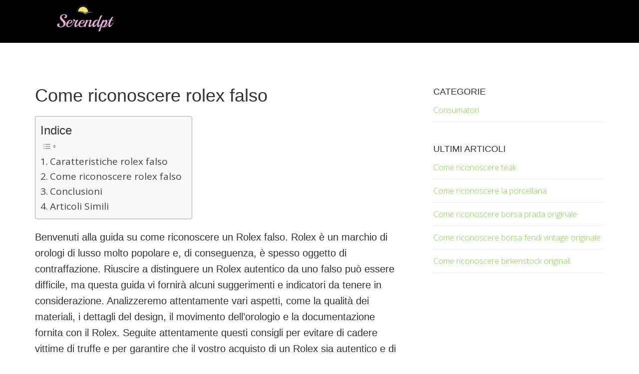

--- FILE ---
content_type: text/html; charset=UTF-8
request_url: https://serendpt.it/come-riconoscere-rolex-falso
body_size: 13820
content:
<!DOCTYPE html>
<html lang="it-IT">
<head >
<meta charset="UTF-8" />
<meta name="viewport" content="width=device-width, initial-scale=1" />
    <style>
        #wpadminbar #wp-admin-bar-p404_free_top_button .ab-icon:before {
            content: "\f103";
            color: red;
            top: 2px;
        }
    </style>
<meta name='robots' content='index, follow, max-image-preview:large, max-snippet:-1, max-video-preview:-1' />
	<style>img:is([sizes="auto" i], [sizes^="auto," i]) { contain-intrinsic-size: 3000px 1500px }</style>
	
	<!-- This site is optimized with the Yoast SEO plugin v20.8 - https://yoast.com/wordpress/plugins/seo/ -->
	<title>Come riconoscere rolex falso</title>
	<link rel="canonical" href="https://serendpt.it/come-riconoscere-rolex-falso" />
	<meta property="og:locale" content="it_IT" />
	<meta property="og:type" content="article" />
	<meta property="og:title" content="Come riconoscere rolex falso" />
	<meta property="og:description" content="Benvenuti alla guida su come riconoscere un Rolex falso. Rolex è un marchio di orologi di lusso molto popolare e, di conseguenza, è spesso oggetto di contraffazione. Riuscire a distinguere un Rolex autentico da uno falso può essere difficile, ma questa guida vi fornirà alcuni suggerimenti e indicatori da tenere in considerazione. Analizzeremo attentamente vari [&hellip;]" />
	<meta property="og:url" content="https://serendpt.it/come-riconoscere-rolex-falso" />
	<meta property="og:site_name" content="Serendpt" />
	<meta property="article:published_time" content="2023-07-09T10:54:32+00:00" />
	<meta name="author" content="Serena Lazzarini" />
	<meta name="twitter:card" content="summary_large_image" />
	<meta name="twitter:label1" content="Scritto da" />
	<meta name="twitter:data1" content="Serena Lazzarini" />
	<meta name="twitter:label2" content="Tempo di lettura stimato" />
	<meta name="twitter:data2" content="5 minuti" />
	<script type="application/ld+json" class="yoast-schema-graph">{"@context":"https://schema.org","@graph":[{"@type":"Article","@id":"https://serendpt.it/come-riconoscere-rolex-falso#article","isPartOf":{"@id":"https://serendpt.it/come-riconoscere-rolex-falso"},"author":{"name":"Serena Lazzarini","@id":"https://serendpt.it/#/schema/person/ef5d2e16a76c54e0f560c804260dae06"},"headline":"Come riconoscere rolex falso","datePublished":"2023-07-09T10:54:32+00:00","dateModified":"2023-07-09T10:54:32+00:00","mainEntityOfPage":{"@id":"https://serendpt.it/come-riconoscere-rolex-falso"},"wordCount":980,"commentCount":0,"publisher":{"@id":"https://serendpt.it/#organization"},"articleSection":["Consumatori"],"inLanguage":"it-IT","potentialAction":[{"@type":"CommentAction","name":"Comment","target":["https://serendpt.it/come-riconoscere-rolex-falso#respond"]}]},{"@type":"WebPage","@id":"https://serendpt.it/come-riconoscere-rolex-falso","url":"https://serendpt.it/come-riconoscere-rolex-falso","name":"Come riconoscere rolex falso","isPartOf":{"@id":"https://serendpt.it/#website"},"datePublished":"2023-07-09T10:54:32+00:00","dateModified":"2023-07-09T10:54:32+00:00","breadcrumb":{"@id":"https://serendpt.it/come-riconoscere-rolex-falso#breadcrumb"},"inLanguage":"it-IT","potentialAction":[{"@type":"ReadAction","target":["https://serendpt.it/come-riconoscere-rolex-falso"]}]},{"@type":"BreadcrumbList","@id":"https://serendpt.it/come-riconoscere-rolex-falso#breadcrumb","itemListElement":[{"@type":"ListItem","position":1,"name":"Home","item":"https://serendpt.it/"},{"@type":"ListItem","position":2,"name":"Come riconoscere rolex falso"}]},{"@type":"WebSite","@id":"https://serendpt.it/#website","url":"https://serendpt.it/","name":"Serendpt","description":"Scopri Cose Nuove con Noi","publisher":{"@id":"https://serendpt.it/#organization"},"potentialAction":[{"@type":"SearchAction","target":{"@type":"EntryPoint","urlTemplate":"https://serendpt.it/?s={search_term_string}"},"query-input":"required name=search_term_string"}],"inLanguage":"it-IT"},{"@type":"Organization","@id":"https://serendpt.it/#organization","name":"Serendpt","url":"https://serendpt.it/","logo":{"@type":"ImageObject","inLanguage":"it-IT","@id":"https://serendpt.it/#/schema/logo/image/","url":"https://serendpt.it/wp-content/uploads/2021/03/cropped-65ac015bcf0b4f28a9d8527765c9d4d2.png","contentUrl":"https://serendpt.it/wp-content/uploads/2021/03/cropped-65ac015bcf0b4f28a9d8527765c9d4d2.png","width":200,"height":67,"caption":"Serendpt"},"image":{"@id":"https://serendpt.it/#/schema/logo/image/"}},{"@type":"Person","@id":"https://serendpt.it/#/schema/person/ef5d2e16a76c54e0f560c804260dae06","name":"Serena Lazzarini","image":{"@type":"ImageObject","inLanguage":"it-IT","@id":"https://serendpt.it/#/schema/person/image/","url":"https://serendpt.it/wp-content/uploads/2023/05/serena-lazzarini-150x150.jpg","contentUrl":"https://serendpt.it/wp-content/uploads/2023/05/serena-lazzarini-150x150.jpg","caption":"Serena Lazzarini"},"description":"Serena Lazzarini è una rispettata esperta di consumo. Sul suo sito, Serena si dedica alla creazione di guide chiare, precise e ben documentate per aiutare i consumatori a prendere decisioni informate e sicure."}]}</script>
	<!-- / Yoast SEO plugin. -->


<link rel='dns-prefetch' href='//secure.gravatar.com' />
<link rel='dns-prefetch' href='//stats.wp.com' />
<link rel='dns-prefetch' href='//fonts.googleapis.com' />
<link rel='dns-prefetch' href='//maxcdn.bootstrapcdn.com' />
<link rel='dns-prefetch' href='//v0.wordpress.com' />
<link rel="alternate" type="application/rss+xml" title="Serendpt &raquo; Feed" href="https://serendpt.it/feed" />
<link rel="alternate" type="application/rss+xml" title="Serendpt &raquo; Feed dei commenti" href="https://serendpt.it/comments/feed" />
<link rel="alternate" type="application/rss+xml" title="Serendpt &raquo; Come riconoscere rolex falso Feed dei commenti" href="https://serendpt.it/come-riconoscere-rolex-falso/feed" />
<script type="text/javascript">
/* <![CDATA[ */
window._wpemojiSettings = {"baseUrl":"https:\/\/s.w.org\/images\/core\/emoji\/15.0.3\/72x72\/","ext":".png","svgUrl":"https:\/\/s.w.org\/images\/core\/emoji\/15.0.3\/svg\/","svgExt":".svg","source":{"concatemoji":"https:\/\/serendpt.it\/wp-includes\/js\/wp-emoji-release.min.js?ver=6.7.4"}};
/*! This file is auto-generated */
!function(i,n){var o,s,e;function c(e){try{var t={supportTests:e,timestamp:(new Date).valueOf()};sessionStorage.setItem(o,JSON.stringify(t))}catch(e){}}function p(e,t,n){e.clearRect(0,0,e.canvas.width,e.canvas.height),e.fillText(t,0,0);var t=new Uint32Array(e.getImageData(0,0,e.canvas.width,e.canvas.height).data),r=(e.clearRect(0,0,e.canvas.width,e.canvas.height),e.fillText(n,0,0),new Uint32Array(e.getImageData(0,0,e.canvas.width,e.canvas.height).data));return t.every(function(e,t){return e===r[t]})}function u(e,t,n){switch(t){case"flag":return n(e,"\ud83c\udff3\ufe0f\u200d\u26a7\ufe0f","\ud83c\udff3\ufe0f\u200b\u26a7\ufe0f")?!1:!n(e,"\ud83c\uddfa\ud83c\uddf3","\ud83c\uddfa\u200b\ud83c\uddf3")&&!n(e,"\ud83c\udff4\udb40\udc67\udb40\udc62\udb40\udc65\udb40\udc6e\udb40\udc67\udb40\udc7f","\ud83c\udff4\u200b\udb40\udc67\u200b\udb40\udc62\u200b\udb40\udc65\u200b\udb40\udc6e\u200b\udb40\udc67\u200b\udb40\udc7f");case"emoji":return!n(e,"\ud83d\udc26\u200d\u2b1b","\ud83d\udc26\u200b\u2b1b")}return!1}function f(e,t,n){var r="undefined"!=typeof WorkerGlobalScope&&self instanceof WorkerGlobalScope?new OffscreenCanvas(300,150):i.createElement("canvas"),a=r.getContext("2d",{willReadFrequently:!0}),o=(a.textBaseline="top",a.font="600 32px Arial",{});return e.forEach(function(e){o[e]=t(a,e,n)}),o}function t(e){var t=i.createElement("script");t.src=e,t.defer=!0,i.head.appendChild(t)}"undefined"!=typeof Promise&&(o="wpEmojiSettingsSupports",s=["flag","emoji"],n.supports={everything:!0,everythingExceptFlag:!0},e=new Promise(function(e){i.addEventListener("DOMContentLoaded",e,{once:!0})}),new Promise(function(t){var n=function(){try{var e=JSON.parse(sessionStorage.getItem(o));if("object"==typeof e&&"number"==typeof e.timestamp&&(new Date).valueOf()<e.timestamp+604800&&"object"==typeof e.supportTests)return e.supportTests}catch(e){}return null}();if(!n){if("undefined"!=typeof Worker&&"undefined"!=typeof OffscreenCanvas&&"undefined"!=typeof URL&&URL.createObjectURL&&"undefined"!=typeof Blob)try{var e="postMessage("+f.toString()+"("+[JSON.stringify(s),u.toString(),p.toString()].join(",")+"));",r=new Blob([e],{type:"text/javascript"}),a=new Worker(URL.createObjectURL(r),{name:"wpTestEmojiSupports"});return void(a.onmessage=function(e){c(n=e.data),a.terminate(),t(n)})}catch(e){}c(n=f(s,u,p))}t(n)}).then(function(e){for(var t in e)n.supports[t]=e[t],n.supports.everything=n.supports.everything&&n.supports[t],"flag"!==t&&(n.supports.everythingExceptFlag=n.supports.everythingExceptFlag&&n.supports[t]);n.supports.everythingExceptFlag=n.supports.everythingExceptFlag&&!n.supports.flag,n.DOMReady=!1,n.readyCallback=function(){n.DOMReady=!0}}).then(function(){return e}).then(function(){var e;n.supports.everything||(n.readyCallback(),(e=n.source||{}).concatemoji?t(e.concatemoji):e.wpemoji&&e.twemoji&&(t(e.twemoji),t(e.wpemoji)))}))}((window,document),window._wpemojiSettings);
/* ]]> */
</script>
<link rel='stylesheet' id='aspire-pro-css' href='https://serendpt.it/wp-content/themes/aspire-pro/style.css?ver=1.3' type='text/css' media='all' />
<style id='aspire-pro-inline-css' type='text/css'>


		a,
		.genesis-nav-menu a:focus,
		.genesis-nav-menu a:hover,
		.genesis-nav-menu .current-menu-item > a,
		.menu-toggle:focus,
		.menu-toggle:hover,
		.sub-menu-toggle:focus,
		.sub-menu-toggle:hover,
		.entry-title a:hover,
		.image-section a:hover,
		.image-section .featured-content .entry-title a:hover,
		.site-footer a:hover {
			color: #81d742;
		}

		

		button,
		input[type="button"],
		input[type="reset"],
		input[type="submit"],
		.archive-pagination li a:hover,
		.archive-pagination .active a,
		.button,
		.widget .button,
		.front-page-2 .image-section,
		.popular,
		.genesis-nav-menu .sub-menu a:hover,
		.genesis-nav-menu .sub-menu li.current-menu-item > a,
		.footer-widgets .enews-widget input[type="submit"],
		.content .portfolio .more-link:hover {
			background-color: #33e899;
		}

		button,
		input[type="button"],
		input[type="reset"],
		input[type="submit"],
		.button,
		.front-page input:focus,
		.front-page textarea:focus,
		.widget .button {
			border-color: #33e899;
		}

		
</style>
<style id='wp-emoji-styles-inline-css' type='text/css'>

	img.wp-smiley, img.emoji {
		display: inline !important;
		border: none !important;
		box-shadow: none !important;
		height: 1em !important;
		width: 1em !important;
		margin: 0 0.07em !important;
		vertical-align: -0.1em !important;
		background: none !important;
		padding: 0 !important;
	}
</style>
<link rel='stylesheet' id='wp-block-library-css' href='https://serendpt.it/wp-includes/css/dist/block-library/style.min.css?ver=6.7.4' type='text/css' media='all' />
<style id='wp-block-library-inline-css' type='text/css'>
.has-text-align-justify{text-align:justify;}
</style>
<link rel='stylesheet' id='jetpack-videopress-video-block-view-css' href='https://serendpt.it/wp-content/plugins/jetpack/jetpack_vendor/automattic/jetpack-videopress/build/block-editor/blocks/video/view.css?minify=false&#038;ver=317afd605f368082816f' type='text/css' media='all' />
<link rel='stylesheet' id='mediaelement-css' href='https://serendpt.it/wp-includes/js/mediaelement/mediaelementplayer-legacy.min.css?ver=4.2.17' type='text/css' media='all' />
<link rel='stylesheet' id='wp-mediaelement-css' href='https://serendpt.it/wp-includes/js/mediaelement/wp-mediaelement.min.css?ver=6.7.4' type='text/css' media='all' />
<style id='classic-theme-styles-inline-css' type='text/css'>
/*! This file is auto-generated */
.wp-block-button__link{color:#fff;background-color:#32373c;border-radius:9999px;box-shadow:none;text-decoration:none;padding:calc(.667em + 2px) calc(1.333em + 2px);font-size:1.125em}.wp-block-file__button{background:#32373c;color:#fff;text-decoration:none}
</style>
<style id='global-styles-inline-css' type='text/css'>
:root{--wp--preset--aspect-ratio--square: 1;--wp--preset--aspect-ratio--4-3: 4/3;--wp--preset--aspect-ratio--3-4: 3/4;--wp--preset--aspect-ratio--3-2: 3/2;--wp--preset--aspect-ratio--2-3: 2/3;--wp--preset--aspect-ratio--16-9: 16/9;--wp--preset--aspect-ratio--9-16: 9/16;--wp--preset--color--black: #000000;--wp--preset--color--cyan-bluish-gray: #abb8c3;--wp--preset--color--white: #ffffff;--wp--preset--color--pale-pink: #f78da7;--wp--preset--color--vivid-red: #cf2e2e;--wp--preset--color--luminous-vivid-orange: #ff6900;--wp--preset--color--luminous-vivid-amber: #fcb900;--wp--preset--color--light-green-cyan: #7bdcb5;--wp--preset--color--vivid-green-cyan: #00d084;--wp--preset--color--pale-cyan-blue: #8ed1fc;--wp--preset--color--vivid-cyan-blue: #0693e3;--wp--preset--color--vivid-purple: #9b51e0;--wp--preset--color--light-gray: #f5f5f5;--wp--preset--color--medium-gray: #999;--wp--preset--color--dark-gray: #333;--wp--preset--gradient--vivid-cyan-blue-to-vivid-purple: linear-gradient(135deg,rgba(6,147,227,1) 0%,rgb(155,81,224) 100%);--wp--preset--gradient--light-green-cyan-to-vivid-green-cyan: linear-gradient(135deg,rgb(122,220,180) 0%,rgb(0,208,130) 100%);--wp--preset--gradient--luminous-vivid-amber-to-luminous-vivid-orange: linear-gradient(135deg,rgba(252,185,0,1) 0%,rgba(255,105,0,1) 100%);--wp--preset--gradient--luminous-vivid-orange-to-vivid-red: linear-gradient(135deg,rgba(255,105,0,1) 0%,rgb(207,46,46) 100%);--wp--preset--gradient--very-light-gray-to-cyan-bluish-gray: linear-gradient(135deg,rgb(238,238,238) 0%,rgb(169,184,195) 100%);--wp--preset--gradient--cool-to-warm-spectrum: linear-gradient(135deg,rgb(74,234,220) 0%,rgb(151,120,209) 20%,rgb(207,42,186) 40%,rgb(238,44,130) 60%,rgb(251,105,98) 80%,rgb(254,248,76) 100%);--wp--preset--gradient--blush-light-purple: linear-gradient(135deg,rgb(255,206,236) 0%,rgb(152,150,240) 100%);--wp--preset--gradient--blush-bordeaux: linear-gradient(135deg,rgb(254,205,165) 0%,rgb(254,45,45) 50%,rgb(107,0,62) 100%);--wp--preset--gradient--luminous-dusk: linear-gradient(135deg,rgb(255,203,112) 0%,rgb(199,81,192) 50%,rgb(65,88,208) 100%);--wp--preset--gradient--pale-ocean: linear-gradient(135deg,rgb(255,245,203) 0%,rgb(182,227,212) 50%,rgb(51,167,181) 100%);--wp--preset--gradient--electric-grass: linear-gradient(135deg,rgb(202,248,128) 0%,rgb(113,206,126) 100%);--wp--preset--gradient--midnight: linear-gradient(135deg,rgb(2,3,129) 0%,rgb(40,116,252) 100%);--wp--preset--font-size--small: 12px;--wp--preset--font-size--medium: 20px;--wp--preset--font-size--large: 20px;--wp--preset--font-size--x-large: 42px;--wp--preset--font-size--normal: 16px;--wp--preset--font-size--larger: 24px;--wp--preset--spacing--20: 0.44rem;--wp--preset--spacing--30: 0.67rem;--wp--preset--spacing--40: 1rem;--wp--preset--spacing--50: 1.5rem;--wp--preset--spacing--60: 2.25rem;--wp--preset--spacing--70: 3.38rem;--wp--preset--spacing--80: 5.06rem;--wp--preset--shadow--natural: 6px 6px 9px rgba(0, 0, 0, 0.2);--wp--preset--shadow--deep: 12px 12px 50px rgba(0, 0, 0, 0.4);--wp--preset--shadow--sharp: 6px 6px 0px rgba(0, 0, 0, 0.2);--wp--preset--shadow--outlined: 6px 6px 0px -3px rgba(255, 255, 255, 1), 6px 6px rgba(0, 0, 0, 1);--wp--preset--shadow--crisp: 6px 6px 0px rgba(0, 0, 0, 1);}:where(.is-layout-flex){gap: 0.5em;}:where(.is-layout-grid){gap: 0.5em;}body .is-layout-flex{display: flex;}.is-layout-flex{flex-wrap: wrap;align-items: center;}.is-layout-flex > :is(*, div){margin: 0;}body .is-layout-grid{display: grid;}.is-layout-grid > :is(*, div){margin: 0;}:where(.wp-block-columns.is-layout-flex){gap: 2em;}:where(.wp-block-columns.is-layout-grid){gap: 2em;}:where(.wp-block-post-template.is-layout-flex){gap: 1.25em;}:where(.wp-block-post-template.is-layout-grid){gap: 1.25em;}.has-black-color{color: var(--wp--preset--color--black) !important;}.has-cyan-bluish-gray-color{color: var(--wp--preset--color--cyan-bluish-gray) !important;}.has-white-color{color: var(--wp--preset--color--white) !important;}.has-pale-pink-color{color: var(--wp--preset--color--pale-pink) !important;}.has-vivid-red-color{color: var(--wp--preset--color--vivid-red) !important;}.has-luminous-vivid-orange-color{color: var(--wp--preset--color--luminous-vivid-orange) !important;}.has-luminous-vivid-amber-color{color: var(--wp--preset--color--luminous-vivid-amber) !important;}.has-light-green-cyan-color{color: var(--wp--preset--color--light-green-cyan) !important;}.has-vivid-green-cyan-color{color: var(--wp--preset--color--vivid-green-cyan) !important;}.has-pale-cyan-blue-color{color: var(--wp--preset--color--pale-cyan-blue) !important;}.has-vivid-cyan-blue-color{color: var(--wp--preset--color--vivid-cyan-blue) !important;}.has-vivid-purple-color{color: var(--wp--preset--color--vivid-purple) !important;}.has-black-background-color{background-color: var(--wp--preset--color--black) !important;}.has-cyan-bluish-gray-background-color{background-color: var(--wp--preset--color--cyan-bluish-gray) !important;}.has-white-background-color{background-color: var(--wp--preset--color--white) !important;}.has-pale-pink-background-color{background-color: var(--wp--preset--color--pale-pink) !important;}.has-vivid-red-background-color{background-color: var(--wp--preset--color--vivid-red) !important;}.has-luminous-vivid-orange-background-color{background-color: var(--wp--preset--color--luminous-vivid-orange) !important;}.has-luminous-vivid-amber-background-color{background-color: var(--wp--preset--color--luminous-vivid-amber) !important;}.has-light-green-cyan-background-color{background-color: var(--wp--preset--color--light-green-cyan) !important;}.has-vivid-green-cyan-background-color{background-color: var(--wp--preset--color--vivid-green-cyan) !important;}.has-pale-cyan-blue-background-color{background-color: var(--wp--preset--color--pale-cyan-blue) !important;}.has-vivid-cyan-blue-background-color{background-color: var(--wp--preset--color--vivid-cyan-blue) !important;}.has-vivid-purple-background-color{background-color: var(--wp--preset--color--vivid-purple) !important;}.has-black-border-color{border-color: var(--wp--preset--color--black) !important;}.has-cyan-bluish-gray-border-color{border-color: var(--wp--preset--color--cyan-bluish-gray) !important;}.has-white-border-color{border-color: var(--wp--preset--color--white) !important;}.has-pale-pink-border-color{border-color: var(--wp--preset--color--pale-pink) !important;}.has-vivid-red-border-color{border-color: var(--wp--preset--color--vivid-red) !important;}.has-luminous-vivid-orange-border-color{border-color: var(--wp--preset--color--luminous-vivid-orange) !important;}.has-luminous-vivid-amber-border-color{border-color: var(--wp--preset--color--luminous-vivid-amber) !important;}.has-light-green-cyan-border-color{border-color: var(--wp--preset--color--light-green-cyan) !important;}.has-vivid-green-cyan-border-color{border-color: var(--wp--preset--color--vivid-green-cyan) !important;}.has-pale-cyan-blue-border-color{border-color: var(--wp--preset--color--pale-cyan-blue) !important;}.has-vivid-cyan-blue-border-color{border-color: var(--wp--preset--color--vivid-cyan-blue) !important;}.has-vivid-purple-border-color{border-color: var(--wp--preset--color--vivid-purple) !important;}.has-vivid-cyan-blue-to-vivid-purple-gradient-background{background: var(--wp--preset--gradient--vivid-cyan-blue-to-vivid-purple) !important;}.has-light-green-cyan-to-vivid-green-cyan-gradient-background{background: var(--wp--preset--gradient--light-green-cyan-to-vivid-green-cyan) !important;}.has-luminous-vivid-amber-to-luminous-vivid-orange-gradient-background{background: var(--wp--preset--gradient--luminous-vivid-amber-to-luminous-vivid-orange) !important;}.has-luminous-vivid-orange-to-vivid-red-gradient-background{background: var(--wp--preset--gradient--luminous-vivid-orange-to-vivid-red) !important;}.has-very-light-gray-to-cyan-bluish-gray-gradient-background{background: var(--wp--preset--gradient--very-light-gray-to-cyan-bluish-gray) !important;}.has-cool-to-warm-spectrum-gradient-background{background: var(--wp--preset--gradient--cool-to-warm-spectrum) !important;}.has-blush-light-purple-gradient-background{background: var(--wp--preset--gradient--blush-light-purple) !important;}.has-blush-bordeaux-gradient-background{background: var(--wp--preset--gradient--blush-bordeaux) !important;}.has-luminous-dusk-gradient-background{background: var(--wp--preset--gradient--luminous-dusk) !important;}.has-pale-ocean-gradient-background{background: var(--wp--preset--gradient--pale-ocean) !important;}.has-electric-grass-gradient-background{background: var(--wp--preset--gradient--electric-grass) !important;}.has-midnight-gradient-background{background: var(--wp--preset--gradient--midnight) !important;}.has-small-font-size{font-size: var(--wp--preset--font-size--small) !important;}.has-medium-font-size{font-size: var(--wp--preset--font-size--medium) !important;}.has-large-font-size{font-size: var(--wp--preset--font-size--large) !important;}.has-x-large-font-size{font-size: var(--wp--preset--font-size--x-large) !important;}
:where(.wp-block-post-template.is-layout-flex){gap: 1.25em;}:where(.wp-block-post-template.is-layout-grid){gap: 1.25em;}
:where(.wp-block-columns.is-layout-flex){gap: 2em;}:where(.wp-block-columns.is-layout-grid){gap: 2em;}
:root :where(.wp-block-pullquote){font-size: 1.5em;line-height: 1.6;}
</style>
<link rel='stylesheet' id='contact-form-7-css' href='https://serendpt.it/wp-content/plugins/contact-form-7/includes/css/styles.css?ver=5.7.6' type='text/css' media='all' />
<link rel='stylesheet' id='wp-automatic-css' href='https://serendpt.it/wp-content/plugins/wpautomaticn/css/admin-dashboard.css?ver=1.0.0' type='text/css' media='all' />
<link rel='stylesheet' id='wp-automatic-gallery-css' href='https://serendpt.it/wp-content/plugins/wpautomaticn/css/wp-automatic.css?ver=1.0.0' type='text/css' media='all' />
<link rel='stylesheet' id='ez-toc-css' href='https://serendpt.it/wp-content/plugins/easy-table-of-contents/assets/css/screen.min.css?ver=2.0.71' type='text/css' media='all' />
<style id='ez-toc-inline-css' type='text/css'>
div#ez-toc-container .ez-toc-title {font-size: 120%;}div#ez-toc-container .ez-toc-title {font-weight: 500;}div#ez-toc-container ul li {font-size: 95%;}div#ez-toc-container ul li {font-weight: 500;}div#ez-toc-container nav ul ul li {font-size: 90%;}
.ez-toc-container-direction {direction: ltr;}.ez-toc-counter ul{counter-reset: item ;}.ez-toc-counter nav ul li a::before {content: counters(item, '.', decimal) '. ';display: inline-block;counter-increment: item;flex-grow: 0;flex-shrink: 0;margin-right: .2em; float: left; }.ez-toc-widget-direction {direction: ltr;}.ez-toc-widget-container ul{counter-reset: item ;}.ez-toc-widget-container nav ul li a::before {content: counters(item, '.', decimal) '. ';display: inline-block;counter-increment: item;flex-grow: 0;flex-shrink: 0;margin-right: .2em; float: left; }
</style>
<link rel='stylesheet' id='google-fonts-css' href='//fonts.googleapis.com/css?family=Open+Sans%3A300%2C400%2C600%2C700&#038;ver=1.3' type='text/css' media='all' />
<link rel='stylesheet' id='dashicons-css' href='https://serendpt.it/wp-includes/css/dashicons.min.css?ver=6.7.4' type='text/css' media='all' />
<link rel='stylesheet' id='font-awesome-css' href='https://maxcdn.bootstrapcdn.com/font-awesome/4.5.0/css/font-awesome.min.css?ver=4.5.0' type='text/css' media='all' />
<link rel='stylesheet' id='aspire-gutenberg-css' href='https://serendpt.it/wp-content/themes/aspire-pro/lib/gutenberg/front-end.css?ver=1.3' type='text/css' media='all' />
<link rel='stylesheet' id='aawp-styles-css' href='https://serendpt.it/wp-content/plugins/aawp/public/assets/css/styles.min.css?ver=3.9.0' type='text/css' media='all' />
<link rel='stylesheet' id='jetpack_css-css' href='https://serendpt.it/wp-content/plugins/jetpack/css/jetpack.css?ver=12.1.2' type='text/css' media='all' />
<script type="text/javascript" src="https://serendpt.it/wp-includes/js/jquery/jquery.min.js?ver=3.7.1" id="jquery-core-js"></script>
<script type="text/javascript" src="https://serendpt.it/wp-includes/js/jquery/jquery-migrate.min.js?ver=3.4.1" id="jquery-migrate-js"></script>
<script type="text/javascript" src="https://serendpt.it/wp-content/plugins/wpautomaticn/js/custom-front.js?ver=1.0" id="wp-automatic-js"></script>
<script type="text/javascript" src="https://serendpt.it/wp-content/themes/aspire-pro/js/global.js?ver=1.0.0" id="aspire-global-js"></script>
<link rel="https://api.w.org/" href="https://serendpt.it/wp-json/" /><link rel="alternate" title="JSON" type="application/json" href="https://serendpt.it/wp-json/wp/v2/posts/1231" /><link rel="EditURI" type="application/rsd+xml" title="RSD" href="https://serendpt.it/xmlrpc.php?rsd" />
<meta name="generator" content="WordPress 6.7.4" />
<link rel='shortlink' href='https://wp.me/pbFq0S-jR' />
<link rel="alternate" title="oEmbed (JSON)" type="application/json+oembed" href="https://serendpt.it/wp-json/oembed/1.0/embed?url=https%3A%2F%2Fserendpt.it%2Fcome-riconoscere-rolex-falso" />
<link rel="alternate" title="oEmbed (XML)" type="text/xml+oembed" href="https://serendpt.it/wp-json/oembed/1.0/embed?url=https%3A%2F%2Fserendpt.it%2Fcome-riconoscere-rolex-falso&#038;format=xml" />
<style type="text/css">.aawp .aawp-tb__row--highlight{background-color:#256aaf;}.aawp .aawp-tb__row--highlight{color:#fff;}.aawp .aawp-tb__row--highlight a{color:#fff;}</style><style type="text/css">
.simple-related-posts {
	list-style: none;
}

.simple-related-posts * {
	margin:0;
	padding:0;
}

.simple-related-posts li {
	margin-bottom: 10px;
}

.simple-related-posts li a {
	display: block;
}
.simple-related-posts li a p {
	display: table-cell;
	vertical-align: top;
}

.simple-related-posts li .thumb {
	padding-right: 10px;
}</style>
	<style>img#wpstats{display:none}</style>
		<link rel="pingback" href="https://serendpt.it/xmlrpc.php" />
<link rel="icon" href="https://serendpt.it/wp-content/uploads/2021/03/Google-Noto-Emoji-Travel-Places-42462-mountain-150x150.ico" sizes="32x32" />
<link rel="icon" href="https://serendpt.it/wp-content/uploads/2021/03/Google-Noto-Emoji-Travel-Places-42462-mountain.ico" sizes="192x192" />
<link rel="apple-touch-icon" href="https://serendpt.it/wp-content/uploads/2021/03/Google-Noto-Emoji-Travel-Places-42462-mountain.ico" />
<meta name="msapplication-TileImage" content="https://serendpt.it/wp-content/uploads/2021/03/Google-Noto-Emoji-Travel-Places-42462-mountain.ico" />
</head>
<body data-rsssl=1 class="post-template-default single single-post postid-1231 single-format-standard wp-custom-logo wp-embed-responsive aawp-custom header-full-width content-sidebar genesis-breadcrumbs-hidden genesis-footer-widgets-visible has-no-blocks"><div class="site-container"><ul class="genesis-skip-link"><li><a href="#genesis-content" class="screen-reader-shortcut"> Skip to main content</a></li><li><a href="#genesis-sidebar-primary" class="screen-reader-shortcut"> Skip to primary sidebar</a></li><li><a href="#genesis-footer-widgets" class="screen-reader-shortcut"> Skip to footer</a></li></ul><header class="site-header"><div class="wrap"><div class="title-area"><a href="https://serendpt.it/" class="custom-logo-link" rel="home"><img width="200" height="67" src="https://serendpt.it/wp-content/uploads/2021/03/cropped-65ac015bcf0b4f28a9d8527765c9d4d2.png" class="custom-logo" alt="Serendpt" decoding="async" /></a><p class="site-title"><a href="https://serendpt.it/">Serendpt</a></p><p class="site-description">Scopri Cose Nuove con Noi</p></div></div></header><div class="site-inner"><div class="content-sidebar-wrap"><main class="content" id="genesis-content"><article class="post-1231 post type-post status-publish format-standard category-consumatori entry" aria-label="Come riconoscere rolex falso"><header class="entry-header"><h1 class="entry-title">Come riconoscere rolex falso</h1>
</header><div class="entry-content"><div id="ez-toc-container" class="ez-toc-v2_0_71 counter-hierarchy ez-toc-counter ez-toc-grey ez-toc-container-direction">
<p class="ez-toc-title" style="cursor:inherit">Indice</p>
<label for="ez-toc-cssicon-toggle-item-6979a36866174" class="ez-toc-cssicon-toggle-label"><span class=""><span class="eztoc-hide" style="display:none;">Toggle</span><span class="ez-toc-icon-toggle-span"><svg style="fill: #999;color:#999" xmlns="http://www.w3.org/2000/svg" class="list-377408" width="20px" height="20px" viewBox="0 0 24 24" fill="none"><path d="M6 6H4v2h2V6zm14 0H8v2h12V6zM4 11h2v2H4v-2zm16 0H8v2h12v-2zM4 16h2v2H4v-2zm16 0H8v2h12v-2z" fill="currentColor"></path></svg><svg style="fill: #999;color:#999" class="arrow-unsorted-368013" xmlns="http://www.w3.org/2000/svg" width="10px" height="10px" viewBox="0 0 24 24" version="1.2" baseProfile="tiny"><path d="M18.2 9.3l-6.2-6.3-6.2 6.3c-.2.2-.3.4-.3.7s.1.5.3.7c.2.2.4.3.7.3h11c.3 0 .5-.1.7-.3.2-.2.3-.5.3-.7s-.1-.5-.3-.7zM5.8 14.7l6.2 6.3 6.2-6.3c.2-.2.3-.5.3-.7s-.1-.5-.3-.7c-.2-.2-.4-.3-.7-.3h-11c-.3 0-.5.1-.7.3-.2.2-.3.5-.3.7s.1.5.3.7z"/></svg></span></span></label><input type="checkbox"  id="ez-toc-cssicon-toggle-item-6979a36866174"  aria-label="Toggle" /><nav><ul class='ez-toc-list ez-toc-list-level-1 ' ><li class='ez-toc-page-1 ez-toc-heading-level-2'><a class="ez-toc-link ez-toc-heading-1" href="#Caratteristiche_rolex_falso" title="Caratteristiche rolex falso">Caratteristiche rolex falso</a></li><li class='ez-toc-page-1 ez-toc-heading-level-2'><a class="ez-toc-link ez-toc-heading-2" href="#Come_riconoscere_rolex_falso" title="Come riconoscere rolex falso">Come riconoscere rolex falso</a></li><li class='ez-toc-page-1 ez-toc-heading-level-2'><a class="ez-toc-link ez-toc-heading-3" href="#Conclusioni" title="Conclusioni">Conclusioni</a></li><li class='ez-toc-page-1 ez-toc-heading-level-2'><a class="ez-toc-link ez-toc-heading-4" href="#Articoli_Simili" title="Articoli Simili">Articoli Simili</a></li></ul></nav></div>
<p>Benvenuti alla guida su come riconoscere un Rolex falso. Rolex è un marchio di orologi di lusso molto popolare e, di conseguenza, è spesso oggetto di contraffazione. Riuscire a distinguere un Rolex autentico da uno falso può essere difficile, ma questa guida vi fornirà alcuni suggerimenti e indicatori da tenere in considerazione. Analizzeremo attentamente vari aspetti, come la qualità dei materiali, i dettagli del design, il movimento dell&#8217;orologio e la documentazione fornita con il Rolex. Seguite attentamente questi consigli per evitare di cadere vittime di truffe e per garantire che il vostro acquisto di un Rolex sia autentico e di qualità.<br />

<div class="aawp">

    <table class="aawp-table">
        <thead>
            <tr>
                                    <th class="aawp-table__th-position">#</th>
                                <th class="aawp-table__th-thumb">Anteprima</th>
                <th class="aawp-table__th-title">Prodotto</th>
                                                    <th class="aawp-table__th-pricing">Prezzo</th>
                                <th class="aawp-table__th-links"></th>
            </tr>
        </thead>
        <tbody>
                    
            <tr class="aawp-product aawp-product--ribbon aawp-product--sale aawp-product--bestseller"  data-aawp-product-id="B0B3JRS8TG" data-aawp-product-title="Raitown Orologio Uomo Analogico al Quarzo in Acciaio Inossidabile Luminoso Moda Impermeabile Orologi R5885G">
                                    <td class="aawp-table__td-position" data-label="Bestseller No.">1</td>
                                <td class="aawp-table__td-thumb" data-label="Anteprima">
                    <a href="https://www.amazon.it/dp/B0B3JRS8TG?tag=serendpt-21&linkCode=osi&th=1&psc=1&keywords=rolex%20falso" title="Raitown Orologio Uomo Analogico al Quarzo in Acciaio Inossidabile Luminoso Moda Impermeabile Orologi R5885G" rel="nofollow" target="_blank">
                        <img decoding="async" class="aawp-product__img" src="https://m.media-amazon.com/images/I/51Ufr+BtygL._SL160_.jpg" alt="Raitown Orologio Uomo Analogico al Quarzo in Acciaio Inossidabile Luminoso Moda Impermeabile Orologi R5885G"  />
                    </a>
                </td>
                <td class="aawp-table__td-title" data-label="Prodotto">
                    <a class="aawp-product__title" href="https://www.amazon.it/dp/B0B3JRS8TG?tag=serendpt-21&linkCode=osi&th=1&psc=1&keywords=rolex%20falso" title="Raitown Orologio Uomo Analogico al Quarzo in Acciaio Inossidabile Luminoso Moda Impermeabile Orologi R5885G"
                       rel="nofollow" target="_blank">Raitown Orologio Uomo Analogico al Quarzo in Acciaio Inossidabile Luminoso Moda Impermeabile Orologi...                    </a>
                </td>
                                                    <td class="aawp-table__td-pricing" data-label="Prezzo">
                                                                                                    <span class="aawp-product__price">36,74 EUR</span><a class="aawp-check-prime" href="https://www.amazon.it/gp/prime/?tag=serendpt-21" title="Amazon Prime" rel="nofollow" target="_blank"></a>                    </td>
                                <td class="aawp-table__td-links" data-label="Link">
                    <a class="aawp-button aawp-button--buy aawp-button--icon aawp-button--icon-black" href="https://www.amazon.it/dp/B0B3JRS8TG?tag=serendpt-21&#038;linkCode=osi&#038;th=1&#038;psc=1&#038;keywords=rolex%20falso" title="Acquista su Amazon" target="_blank" rel="nofollow">Acquista su Amazon</a>                </td>
            </tr>

                    
            <tr class="aawp-product aawp-product--ribbon aawp-product--sale aawp-product--bestseller"  data-aawp-product-id="9401609705" data-aawp-product-title="Rolex">
                                    <td class="aawp-table__td-position" data-label="Bestseller No.">2</td>
                                <td class="aawp-table__td-thumb" data-label="Anteprima">
                    <a href="https://www.amazon.it/dp/9401609705?tag=serendpt-21&linkCode=osi&th=1&psc=1&keywords=rolex%20falso" title="Rolex" rel="nofollow" target="_blank">
                        <img decoding="async" class="aawp-product__img" src="https://m.media-amazon.com/images/I/41k9DMzj0pL._SL160_.jpg" alt="Rolex"  />
                    </a>
                </td>
                <td class="aawp-table__td-title" data-label="Prodotto">
                    <a class="aawp-product__title" href="https://www.amazon.it/dp/9401609705?tag=serendpt-21&linkCode=osi&th=1&psc=1&keywords=rolex%20falso" title="Rolex"
                       rel="nofollow" target="_blank">Rolex                    </a>
                </td>
                                                    <td class="aawp-table__td-pricing" data-label="Prezzo">
                                                                                                    <span class="aawp-product__price">23,72 EUR</span><a class="aawp-check-prime" href="https://www.amazon.it/gp/prime/?tag=serendpt-21" title="Amazon Prime" rel="nofollow" target="_blank"></a>                    </td>
                                <td class="aawp-table__td-links" data-label="Link">
                    <a class="aawp-button aawp-button--buy aawp-button--icon aawp-button--icon-black" href="https://www.amazon.it/dp/9401609705?tag=serendpt-21&#038;linkCode=osi&#038;th=1&#038;psc=1&#038;keywords=rolex%20falso" title="Acquista su Amazon" target="_blank" rel="nofollow">Acquista su Amazon</a>                </td>
            </tr>

                    
            <tr class="aawp-product aawp-product--bestseller aawp-product--ribbon"  data-aawp-product-id="B0BXH9SV2T" data-aawp-product-title="OLEVS Orologio da uomo impermeabile con quadrante blu da uomo orologio da polso di lusso bicolore in acciaio inossidabile con data di giorno orologio al quarzo sportivo classico classico alla moda">
                                    <td class="aawp-table__td-position" data-label="Bestseller No.">3</td>
                                <td class="aawp-table__td-thumb" data-label="Anteprima">
                    <a href="https://www.amazon.it/dp/B0BXH9SV2T?tag=serendpt-21&linkCode=osi&th=1&psc=1&keywords=rolex%20falso" title="OLEVS Orologio da uomo impermeabile con quadrante blu da uomo, orologio da polso di lusso bicolore in acciaio inossidabile con data di giorno, orologio al quarzo sportivo classico classico alla moda" rel="nofollow" target="_blank">
                        <img decoding="async" class="aawp-product__img" src="https://m.media-amazon.com/images/I/51rvdqLN+ZL._SL160_.jpg" alt="OLEVS Orologio da uomo impermeabile con quadrante blu da uomo, orologio da polso di lusso bicolore in acciaio inossidabile con data di giorno, orologio al quarzo sportivo classico classico alla moda"  />
                    </a>
                </td>
                <td class="aawp-table__td-title" data-label="Prodotto">
                    <a class="aawp-product__title" href="https://www.amazon.it/dp/B0BXH9SV2T?tag=serendpt-21&linkCode=osi&th=1&psc=1&keywords=rolex%20falso" title="OLEVS Orologio da uomo impermeabile con quadrante blu da uomo, orologio da polso di lusso bicolore in acciaio inossidabile con data di giorno, orologio al quarzo sportivo classico classico alla moda"
                       rel="nofollow" target="_blank">OLEVS Orologio da uomo impermeabile con quadrante blu da uomo, orologio da polso di lusso bicolore...                    </a>
                </td>
                                                    <td class="aawp-table__td-pricing" data-label="Prezzo">
                                                <span class="aawp-product__price">46,86 EUR</span><a class="aawp-check-prime" href="https://www.amazon.it/gp/prime/?tag=serendpt-21" title="Amazon Prime" rel="nofollow" target="_blank"></a>                    </td>
                                <td class="aawp-table__td-links" data-label="Link">
                    <a class="aawp-button aawp-button--buy aawp-button--icon aawp-button--icon-black" href="https://www.amazon.it/dp/B0BXH9SV2T?tag=serendpt-21&#038;linkCode=osi&#038;th=1&#038;psc=1&#038;keywords=rolex%20falso" title="Acquista su Amazon" target="_blank" rel="nofollow">Acquista su Amazon</a>                </td>
            </tr>

                    
            <tr class="aawp-product aawp-product--bestseller aawp-product--ribbon"  data-aawp-product-id="B09FL6DBR4" data-aawp-product-title="HALUKAKAH Diamanti Orologio Oro Uomo Placcato Oro Reale 18K 42MM Largo Verde Componi Quarzo Cinturino 24cm con Scatola Regalo">
                                    <td class="aawp-table__td-position" data-label="Bestseller No.">4</td>
                                <td class="aawp-table__td-thumb" data-label="Anteprima">
                    <a href="https://www.amazon.it/dp/B09FL6DBR4?tag=serendpt-21&linkCode=osi&th=1&psc=1&keywords=rolex%20falso" title="HALUKAKAH Diamanti Orologio Oro, Uomo Placcato Oro Reale 18K 42MM Largo Verde Componi Quarzo Cinturino 24cm, con Scatola Regalo" rel="nofollow" target="_blank">
                        <img decoding="async" class="aawp-product__img" src="https://m.media-amazon.com/images/I/51x9O5B+xeL._SL160_.jpg" alt="HALUKAKAH Diamanti Orologio Oro, Uomo Placcato Oro Reale 18K 42MM Largo Verde Componi Quarzo Cinturino 24cm, con Scatola Regalo"  />
                    </a>
                </td>
                <td class="aawp-table__td-title" data-label="Prodotto">
                    <a class="aawp-product__title" href="https://www.amazon.it/dp/B09FL6DBR4?tag=serendpt-21&linkCode=osi&th=1&psc=1&keywords=rolex%20falso" title="HALUKAKAH Diamanti Orologio Oro, Uomo Placcato Oro Reale 18K 42MM Largo Verde Componi Quarzo Cinturino 24cm, con Scatola Regalo"
                       rel="nofollow" target="_blank">HALUKAKAH Diamanti Orologio Oro, Uomo Placcato Oro Reale 18K 42MM Largo Verde Componi Quarzo...                    </a>
                </td>
                                                    <td class="aawp-table__td-pricing" data-label="Prezzo">
                                                <span class="aawp-product__price">19,99 EUR</span><a class="aawp-check-prime" href="https://www.amazon.it/gp/prime/?tag=serendpt-21" title="Amazon Prime" rel="nofollow" target="_blank"></a>                    </td>
                                <td class="aawp-table__td-links" data-label="Link">
                    <a class="aawp-button aawp-button--buy aawp-button--icon aawp-button--icon-black" href="https://www.amazon.it/dp/B09FL6DBR4?tag=serendpt-21&#038;linkCode=osi&#038;th=1&#038;psc=1&#038;keywords=rolex%20falso" title="Acquista su Amazon" target="_blank" rel="nofollow">Acquista su Amazon</a>                </td>
            </tr>

                    
            <tr class="aawp-product aawp-product--ribbon aawp-product--sale aawp-product--bestseller"  data-aawp-product-id="B0BD8CDBRY" data-aawp-product-title="HANPOSH Orologio Uomo Orologio Militare Acciaio Cronografo Impermeabile Luminosi Design Orologi Quadrante Grande da Polso Elegante Sportivo Analogici Data">
                                    <td class="aawp-table__td-position" data-label="Bestseller No.">5</td>
                                <td class="aawp-table__td-thumb" data-label="Anteprima">
                    <a href="https://www.amazon.it/dp/B0BD8CDBRY?tag=serendpt-21&linkCode=osi&th=1&psc=1&keywords=rolex%20falso" title="HANPOSH Orologio Uomo Orologio Militare Acciaio Cronografo Impermeabile Luminosi Design Orologi Quadrante Grande da Polso Elegante Sportivo Analogici Data" rel="nofollow" target="_blank">
                        <img decoding="async" class="aawp-product__img" src="https://m.media-amazon.com/images/I/51FatGDoXbL._SL160_.jpg" alt="HANPOSH Orologio Uomo Orologio Militare Acciaio Cronografo Impermeabile Luminosi Design Orologi Quadrante Grande da Polso Elegante Sportivo Analogici Data"  />
                    </a>
                </td>
                <td class="aawp-table__td-title" data-label="Prodotto">
                    <a class="aawp-product__title" href="https://www.amazon.it/dp/B0BD8CDBRY?tag=serendpt-21&linkCode=osi&th=1&psc=1&keywords=rolex%20falso" title="HANPOSH Orologio Uomo Orologio Militare Acciaio Cronografo Impermeabile Luminosi Design Orologi Quadrante Grande da Polso Elegante Sportivo Analogici Data"
                       rel="nofollow" target="_blank">HANPOSH Orologio Uomo Orologio Militare Acciaio Cronografo Impermeabile Luminosi Design Orologi...                    </a>
                </td>
                                                    <td class="aawp-table__td-pricing" data-label="Prezzo">
                                                                                                    <span class="aawp-product__price">27,07 EUR</span><a class="aawp-check-prime" href="https://www.amazon.it/gp/prime/?tag=serendpt-21" title="Amazon Prime" rel="nofollow" target="_blank"></a>                    </td>
                                <td class="aawp-table__td-links" data-label="Link">
                    <a class="aawp-button aawp-button--buy aawp-button--icon aawp-button--icon-black" href="https://www.amazon.it/dp/B0BD8CDBRY?tag=serendpt-21&#038;linkCode=osi&#038;th=1&#038;psc=1&#038;keywords=rolex%20falso" title="Acquista su Amazon" target="_blank" rel="nofollow">Acquista su Amazon</a>                </td>
            </tr>

                    
            <tr class="aawp-product aawp-product--bestseller aawp-product--ribbon"  data-aawp-product-id="0764333801" data-aawp-product-title="Rolex  3,621 Wristwatches  It is a Book not a watch   3,261 Wristwatches">
                                    <td class="aawp-table__td-position" data-label="Bestseller No.">6</td>
                                <td class="aawp-table__td-thumb" data-label="Anteprima">
                    <a href="https://www.amazon.it/dp/0764333801?tag=serendpt-21&linkCode=osi&th=1&psc=1&keywords=rolex%20falso" title="Rolex: 3,621 Wristwatches (It is a Book, not a watch): 3,261 Wristwatches" rel="nofollow" target="_blank">
                        <img decoding="async" class="aawp-product__img" src="https://m.media-amazon.com/images/I/41PEnJ3svhL._SL160_.jpg" alt="Rolex: 3,621 Wristwatches (It is a Book, not a watch): 3,261 Wristwatches"  />
                    </a>
                </td>
                <td class="aawp-table__td-title" data-label="Prodotto">
                    <a class="aawp-product__title" href="https://www.amazon.it/dp/0764333801?tag=serendpt-21&linkCode=osi&th=1&psc=1&keywords=rolex%20falso" title="Rolex: 3,621 Wristwatches (It is a Book, not a watch): 3,261 Wristwatches"
                       rel="nofollow" target="_blank">Rolex: 3,621 Wristwatches (It is a Book, not a watch): 3,261 Wristwatches                    </a>
                </td>
                                                    <td class="aawp-table__td-pricing" data-label="Prezzo">
                                                <span class="aawp-product__price">85,55 EUR</span><a class="aawp-check-prime" href="https://www.amazon.it/gp/prime/?tag=serendpt-21" title="Amazon Prime" rel="nofollow" target="_blank"></a>                    </td>
                                <td class="aawp-table__td-links" data-label="Link">
                    <a class="aawp-button aawp-button--buy aawp-button--icon aawp-button--icon-black" href="https://www.amazon.it/dp/0764333801?tag=serendpt-21&#038;linkCode=osi&#038;th=1&#038;psc=1&#038;keywords=rolex%20falso" title="Acquista su Amazon" target="_blank" rel="nofollow">Acquista su Amazon</a>                </td>
            </tr>

                    
            <tr class="aawp-product aawp-product--bestseller aawp-product--ribbon"  data-aawp-product-id="B0185MGDKU" data-aawp-product-title="Fir Rolex Daytona Soggiorno Orologio da Parete Camera">
                                    <td class="aawp-table__td-position" data-label="Bestseller No.">7</td>
                                <td class="aawp-table__td-thumb" data-label="Anteprima">
                    <a href="https://www.amazon.it/dp/B0185MGDKU?tag=serendpt-21&linkCode=osi&th=1&psc=1&keywords=rolex%20falso" title="Fir Rolex Daytona Soggiorno Orologio da Parete Camera" rel="nofollow" target="_blank">
                        <img decoding="async" class="aawp-product__img" src="https://m.media-amazon.com/images/I/51KIklIUcAL._SL160_.jpg" alt="Fir Rolex Daytona Soggiorno Orologio da Parete Camera"  />
                    </a>
                </td>
                <td class="aawp-table__td-title" data-label="Prodotto">
                    <a class="aawp-product__title" href="https://www.amazon.it/dp/B0185MGDKU?tag=serendpt-21&linkCode=osi&th=1&psc=1&keywords=rolex%20falso" title="Fir Rolex Daytona Soggiorno Orologio da Parete Camera"
                       rel="nofollow" target="_blank">Fir Rolex Daytona Soggiorno Orologio da Parete Camera                    </a>
                </td>
                                                    <td class="aawp-table__td-pricing" data-label="Prezzo">
                                                <span class="aawp-product__price">96,46 EUR</span>                    </td>
                                <td class="aawp-table__td-links" data-label="Link">
                    <a class="aawp-button aawp-button--buy aawp-button--icon aawp-button--icon-black" href="https://www.amazon.it/dp/B0185MGDKU?tag=serendpt-21&#038;linkCode=osi&#038;th=1&#038;psc=1&#038;keywords=rolex%20falso" title="Acquista su Amazon" target="_blank" rel="nofollow">Acquista su Amazon</a>                </td>
            </tr>

                    
            <tr class="aawp-product aawp-product--bestseller aawp-product--ribbon"  data-aawp-product-id="B087TW1QMM" data-aawp-product-title="Lancardo Orologio da Polso Uomo Donna al Quarzo con Cinturino in Lega Quadrante Numeri Romani Decorativo a Strass Stile Semplice ed Elegante alla Moda Colore Oro Regalo Perfetto">
                                    <td class="aawp-table__td-position" data-label="Bestseller No.">8</td>
                                <td class="aawp-table__td-thumb" data-label="Anteprima">
                    <a href="https://www.amazon.it/dp/B087TW1QMM?tag=serendpt-21&linkCode=osi&th=1&psc=1&keywords=rolex%20falso" title="Lancardo Orologio da Polso Uomo Donna al Quarzo con Cinturino in Lega Quadrante Numeri Romani Decorativo a Strass Stile Semplice ed Elegante alla Moda Colore Oro Regalo Perfetto" rel="nofollow" target="_blank">
                        <img decoding="async" class="aawp-product__img" src="https://m.media-amazon.com/images/I/51CC98qsPYL._SL160_.jpg" alt="Lancardo Orologio da Polso Uomo Donna al Quarzo con Cinturino in Lega Quadrante Numeri Romani Decorativo a Strass Stile Semplice ed Elegante alla Moda Colore Oro Regalo Perfetto"  />
                    </a>
                </td>
                <td class="aawp-table__td-title" data-label="Prodotto">
                    <a class="aawp-product__title" href="https://www.amazon.it/dp/B087TW1QMM?tag=serendpt-21&linkCode=osi&th=1&psc=1&keywords=rolex%20falso" title="Lancardo Orologio da Polso Uomo Donna al Quarzo con Cinturino in Lega Quadrante Numeri Romani Decorativo a Strass Stile Semplice ed Elegante alla Moda Colore Oro Regalo Perfetto"
                       rel="nofollow" target="_blank">Lancardo Orologio da Polso Uomo Donna al Quarzo con Cinturino in Lega Quadrante Numeri Romani...                    </a>
                </td>
                                                    <td class="aawp-table__td-pricing" data-label="Prezzo">
                                                <span class="aawp-product__price">11,99 EUR</span>                    </td>
                                <td class="aawp-table__td-links" data-label="Link">
                    <a class="aawp-button aawp-button--buy aawp-button--icon aawp-button--icon-black" href="https://www.amazon.it/dp/B087TW1QMM?tag=serendpt-21&#038;linkCode=osi&#038;th=1&#038;psc=1&#038;keywords=rolex%20falso" title="Acquista su Amazon" target="_blank" rel="nofollow">Acquista su Amazon</a>                </td>
            </tr>

                    
            <tr class="aawp-product aawp-product--bestseller aawp-product--ribbon"  data-aawp-product-id="B07QMQSSZD" data-aawp-product-title="JewelryWe - Orologio da polso al quarzo con calendario per lui e lei colore  oro e argento">
                                    <td class="aawp-table__td-position" data-label="Bestseller No.">9</td>
                                <td class="aawp-table__td-thumb" data-label="Anteprima">
                    <a href="https://www.amazon.it/dp/B07QMQSSZD?tag=serendpt-21&linkCode=osi&th=1&psc=1&keywords=rolex%20falso" title="JewelryWe - Orologio da polso al quarzo con calendario, per lui e lei, colore: oro e argento" rel="nofollow" target="_blank">
                        <img decoding="async" class="aawp-product__img" src="https://m.media-amazon.com/images/I/51RYKRF6tTL._SL160_.jpg" alt="JewelryWe - Orologio da polso al quarzo con calendario, per lui e lei, colore: oro e argento"  />
                    </a>
                </td>
                <td class="aawp-table__td-title" data-label="Prodotto">
                    <a class="aawp-product__title" href="https://www.amazon.it/dp/B07QMQSSZD?tag=serendpt-21&linkCode=osi&th=1&psc=1&keywords=rolex%20falso" title="JewelryWe - Orologio da polso al quarzo con calendario, per lui e lei, colore: oro e argento"
                       rel="nofollow" target="_blank">JewelryWe - Orologio da polso al quarzo con calendario, per lui e lei, colore: oro e argento                    </a>
                </td>
                                                    <td class="aawp-table__td-pricing" data-label="Prezzo">
                                                <span class="aawp-product__price">28,99 EUR</span><a class="aawp-check-prime" href="https://www.amazon.it/gp/prime/?tag=serendpt-21" title="Amazon Prime" rel="nofollow" target="_blank"></a>                    </td>
                                <td class="aawp-table__td-links" data-label="Link">
                    <a class="aawp-button aawp-button--buy aawp-button--icon aawp-button--icon-black" href="https://www.amazon.it/dp/B07QMQSSZD?tag=serendpt-21&#038;linkCode=osi&#038;th=1&#038;psc=1&#038;keywords=rolex%20falso" title="Acquista su Amazon" target="_blank" rel="nofollow">Acquista su Amazon</a>                </td>
            </tr>

                    
            <tr class="aawp-product aawp-product--ribbon aawp-product--sale aawp-product--bestseller"  data-aawp-product-id="396171374X" data-aawp-product-title="The Watch Book Rolex  Updated and expanded edition">
                                    <td class="aawp-table__td-position" data-label="Bestseller No.">10</td>
                                <td class="aawp-table__td-thumb" data-label="Anteprima">
                    <a href="https://www.amazon.it/dp/396171374X?tag=serendpt-21&linkCode=osi&th=1&psc=1&keywords=rolex%20falso" title="The Watch Book Rolex: Updated and expanded edition" rel="nofollow" target="_blank">
                        <img decoding="async" class="aawp-product__img" src="https://m.media-amazon.com/images/I/41FrsGPXl2L._SL160_.jpg" alt="The Watch Book Rolex: Updated and expanded edition"  />
                    </a>
                </td>
                <td class="aawp-table__td-title" data-label="Prodotto">
                    <a class="aawp-product__title" href="https://www.amazon.it/dp/396171374X?tag=serendpt-21&linkCode=osi&th=1&psc=1&keywords=rolex%20falso" title="The Watch Book Rolex: Updated and expanded edition"
                       rel="nofollow" target="_blank">The Watch Book Rolex: Updated and expanded edition                    </a>
                </td>
                                                    <td class="aawp-table__td-pricing" data-label="Prezzo">
                                                                                                    <span class="aawp-product__price">74,60 EUR</span><a class="aawp-check-prime" href="https://www.amazon.it/gp/prime/?tag=serendpt-21" title="Amazon Prime" rel="nofollow" target="_blank"></a>                    </td>
                                <td class="aawp-table__td-links" data-label="Link">
                    <a class="aawp-button aawp-button--buy aawp-button--icon aawp-button--icon-black" href="https://www.amazon.it/dp/396171374X?tag=serendpt-21&#038;linkCode=osi&#038;th=1&#038;psc=1&#038;keywords=rolex%20falso" title="Acquista su Amazon" target="_blank" rel="nofollow">Acquista su Amazon</a>                </td>
            </tr>

                </tbody>
    </table>

</div>
</p>
<h2><span class="ez-toc-section" id="Caratteristiche_rolex_falso"></span>Caratteristiche rolex falso<span class="ez-toc-section-end"></span></h2>
<p> Un Rolex falso è un orologio contraffatto che cerca di imitare l&#8217;aspetto e le caratteristiche dei veri Rolex. Tuttavia, ci sono molte differenze tra un Rolex autentico e uno falso che possono essere rilevate da un esperto.</p>
<p>Ecco alcune delle caratteristiche comuni dei Rolex falsi:</p>
<p>1. Materiali di qualità inferiore: I Rolex autentici sono realizzati con materiali di alta qualità, come acciaio inossidabile 904L, oro 18 carati o platino. I Rolex falsi spesso utilizzano materiali più economici, come acciaio inossidabile 316L o leghe meno pregiate.</p>
<p>2. Movimento impreciso: I Rolex autentici utilizzano movimenti di precisione svizzeri, come il calibro Rolex 3135 o 3235, che garantiscono una precisione e una affidabilità elevate. I Rolex falsi spesso utilizzano movimenti a basso costo, che possono essere poco precisi e avere una durata limitata.</p>
<p>3. Incisioni e marcature errate: I Rolex autentici hanno incisioni pulite e precise, con marcature corrette, come il logo della corona e la scritta &#8220;Rolex&#8221; incisi sul quadrante e sulla cassa. I Rolex falsi spesso presentano incisioni e marcature imprecise, con errori di spelling o dettagli mancanti.</p>
<p>4. Vetro di qualità inferiore: I Rolex autentici utilizzano vetri di zaffiro, che sono resistenti ai graffi e offrono una chiarezza ottimale. I Rolex falsi spesso utilizzano vetri di plastica o materiali di qualità inferiore, che possono graffiarsi facilmente e ridurre la qualità dell&#8217;orologio.</p>
<p>5. Peso sbilanciato: I Rolex autentici hanno un peso equilibrato, dovuto alla qualità dei materiali utilizzati. I Rolex falsi possono avere un peso sbilanciato a causa dell&#8217;uso di materiali più leggeri o di qualità inferiore.</p>
<p>6. Mancanza di certificati e documentazione: I Rolex autentici vengono venduti con certificati di autenticità e garanzia ufficiali della casa madre. I Rolex falsi spesso mancano di questa documentazione o presentano certificati falsi o contraffatti.</p>
<p>È importante notare che gli orologi Rolex autentici sono venduti solo tramite rivenditori autorizzati e non si trovano in vendita su siti web o negozi non autorizzati. Acquistare un Rolex falso può portare a una cattiva qualità, mancanza di garanzia e anche a conseguenze legali, poiché la contraffazione è un reato.</p>
<p>In conclusione, un Rolex falso presenta molte caratteristiche che lo distinguono da un Rolex autentico. È fondamentale fare attenzione quando si acquista un orologio di lusso e rivolgersi a fonti affidabili per garantire l&#8217;autenticità del prodotto.</p>
<h2><span class="ez-toc-section" id="Come_riconoscere_rolex_falso"></span>Come riconoscere rolex falso<span class="ez-toc-section-end"></span></h2>
<p> e come distinguere un vero Rolex da un falso.</p>
<p>Per riconoscere un Rolex falso, ci sono diversi aspetti che è possibile controllare. Ecco alcuni dettagli da tenere in considerazione:</p>
<p>1. Peso e qualità dei materiali: I Rolex autentici sono realizzati con materiali di alta qualità, come acciaio inossidabile o oro. Pertanto, un Rolex autentico avrà un peso significativo e una sensazione di solidità quando lo si tiene in mano. Un falso Rolex, d&#8217;altra parte, potrebbe essere più leggero poiché i materiali utilizzati sono di qualità inferiore.</p>
<p>2. Movimento del secondo: Un Rolex autentico avrà un movimento del secondo fluido e continuo. Se il secondo sembra scattare o muoversi in modo irregolare, potrebbe essere un segno di un falso.</p>
<p>3. Data di fabbricazione: Controlla la data di fabbricazione del Rolex. È possibile trovare questa informazione sul retro dell&#8217;orologio o sulla corona. Se la data di fabbricazione è successiva alla data in cui il modello è stato effettivamente lanciato, potrebbe essere un segno di un falso.</p>
<p>4. Logo e incisioni: Esamina attentamente il logo Rolex sull&#8217;orologio. Un Rolex autentico avrà un logo nitido e ben definito. Le incisioni sul retro dell&#8217;orologio, come il numero di serie e il logo della corona, dovrebbero essere pulite e precise. Se il logo è sfocato o le incisioni sembrano poco chiare, potrebbe essere un segno di un falso.</p>
<p>5. Vetro: I Rolex autentici utilizzano vetro zaffiro ad alta resistenza ai graffi. Questo tipo di vetro è molto duro e non si graffia facilmente. Se il vetro dell&#8217;orologio è facilmente danneggiabile o si graffia con facilità, potrebbe essere un segno di un falso.</p>
<p>6. Movimento automatico: La maggior parte dei Rolex autentici utilizza un movimento automatico. Puoi verificare ciò osservando il movimento del secondo. Se l&#8217;orologio fa ticchettare il secondo invece di muoversi in modo fluido, potrebbe essere un segno di un falso.</p>
<p>7. Certificato di autenticità: Un Rolex autentico verrà sempre fornito con un certificato di autenticità ufficiale. Controlla la presenza di questo certificato e verifica la sua autenticità contattando il produttore Rolex.</p>
<p>8. Rivenditore affidabile: Per evitare rischi, è sempre consigliabile acquistare un Rolex da un rivenditore autorizzato o da un venditore di fiducia con una reputazione comprovata nel mercato degli orologi di lusso.</p>
<p>Ricorda che queste sono solo alcune delle caratteristiche che è possibile controllare per riconoscere un Rolex falso. Tuttavia, i falsi possono diventare sempre più sofisticati e difficili da distinguere dagli originali. Pertanto, è importante fare ricerche approfondite e consultare esperti qualificati prima di fare un acquisto importante come un Rolex.</p>
<h2><span class="ez-toc-section" id="Conclusioni"></span>Conclusioni<span class="ez-toc-section-end"></span></h2>
<p> In conclusione, la guida su come riconoscere un Rolex falso è un&#8217;utile risorsa per tutti coloro che desiderano acquistare o vendere un orologio Rolex in modo sicuro e consapevole. Attraverso una serie di punti chiave, come l&#8217;analisi dell&#8217;autenticità del logo, dei materiali utilizzati e dei dettagli di finitura, è possibile evitare truffe e garantire un investimento di qualità. È importante ricordare che l&#8217;acquisto di un Rolex autentico richiede pazienza, ricerca e, se necessario, il coinvolgimento di un esperto. Seguire questa guida fornirà la certezza di possedere un orologio Rolex originale, apprezzato per la sua qualità, precisione e valore intrinseco.</p>
<h2 class="simple-related-posts-title"><span class="ez-toc-section" id="Articoli_Simili"></span>Articoli Simili<span class="ez-toc-section-end"></span></h2><ul class="simple-related-posts"><li><a href="https://serendpt.it/come-riconoscere-teak" ><p class="title">Come riconoscere teak</p></a></li><li><a href="https://serendpt.it/come-riconoscere-la-porcellana" ><p class="title">Come riconoscere la porcellana</p></a></li><li><a href="https://serendpt.it/come-riconoscere-borsa-prada-originale" ><p class="title">Come riconoscere borsa prada originale</p></a></li><li><a href="https://serendpt.it/come-riconoscere-borsa-fendi-vintage-originale" ><p class="title">Come riconoscere borsa fendi vintage originale</p></a></li><li><a href="https://serendpt.it/come-riconoscere-birkenstock-originali" ><p class="title">Come riconoscere birkenstock originali</p></a></li></ul><!--<rdf:RDF xmlns:rdf="http://www.w3.org/1999/02/22-rdf-syntax-ns#"
			xmlns:dc="http://purl.org/dc/elements/1.1/"
			xmlns:trackback="http://madskills.com/public/xml/rss/module/trackback/">
		<rdf:Description rdf:about="https://serendpt.it/come-riconoscere-rolex-falso"
    dc:identifier="https://serendpt.it/come-riconoscere-rolex-falso"
    dc:title="Come riconoscere rolex falso"
    trackback:ping="https://serendpt.it/come-riconoscere-rolex-falso/trackback" />
</rdf:RDF>-->
</div><footer class="entry-footer"></footer></article><section class="author-box"><img src="https://serendpt.it/wp-content/uploads/2023/05/serena-lazzarini-150x150.jpg" width="70" height="70" srcset="https://serendpt.it/wp-content/uploads/2023/05/serena-lazzarini-150x150.jpg 2x" alt="Serena Lazzarini" class="avatar avatar-70 wp-user-avatar wp-user-avatar-70 alignnone photo" /><h4 class="author-box-title">About <span itemprop="name">Serena Lazzarini</span></h4><div class="author-box-content" itemprop="description"><p>Serena Lazzarini è una rispettata esperta di consumo. Sul suo sito, Serena si dedica alla creazione di guide chiare, precise e ben documentate per aiutare i consumatori a prendere decisioni informate e sicure.</p>
</div></section></main><aside class="sidebar sidebar-primary widget-area" role="complementary" aria-label="Primary Sidebar" id="genesis-sidebar-primary"><section id="categories-3" class="widget widget_categories"><div class="widget-wrap"><h4 class="widget-title widgettitle">Categorie</h4>

			<ul>
					<li class="cat-item cat-item-14"><a href="https://serendpt.it/category/consumatori">Consumatori</a>
</li>
			</ul>

			</div></section>

		<section id="recent-posts-3" class="widget widget_recent_entries"><div class="widget-wrap">
		<h4 class="widget-title widgettitle">Ultimi Articoli</h4>

		<ul>
											<li>
					<a href="https://serendpt.it/come-riconoscere-teak">Come riconoscere teak</a>
									</li>
											<li>
					<a href="https://serendpt.it/come-riconoscere-la-porcellana">Come riconoscere la porcellana</a>
									</li>
											<li>
					<a href="https://serendpt.it/come-riconoscere-borsa-prada-originale">Come riconoscere borsa prada originale</a>
									</li>
											<li>
					<a href="https://serendpt.it/come-riconoscere-borsa-fendi-vintage-originale">Come riconoscere borsa fendi vintage originale</a>
									</li>
											<li>
					<a href="https://serendpt.it/come-riconoscere-birkenstock-originali">Come riconoscere birkenstock originali</a>
									</li>
					</ul>

		</div></section>
</aside></div></div><div class="footer-widgets" id="genesis-footer-widgets"><div class="wrap"><div class="widget-area footer-widgets-1 footer-widget-area"><section id="pages-3" class="widget widget_pages"><div class="widget-wrap"><h4 class="widget-title widgettitle">Informazioni</h4>

			<ul>
				<li class="page_item page-item-6"><a href="https://serendpt.it/contatti">Contatti</a></li>
			</ul>

			</div></section>
</div></div></div><footer class="site-footer"><div class="wrap"><nav class="nav-footer"></nav></div></footer></div>	<div style="display:none">
			<div class="grofile-hash-map-784688f8320295e834b38072bfb7444f">
		</div>
		</div>
		<script type="text/javascript" src="https://serendpt.it/wp-content/plugins/contact-form-7/includes/swv/js/index.js?ver=5.7.6" id="swv-js"></script>
<script type="text/javascript" id="contact-form-7-js-extra">
/* <![CDATA[ */
var wpcf7 = {"api":{"root":"https:\/\/serendpt.it\/wp-json\/","namespace":"contact-form-7\/v1"}};
/* ]]> */
</script>
<script type="text/javascript" src="https://serendpt.it/wp-content/plugins/contact-form-7/includes/js/index.js?ver=5.7.6" id="contact-form-7-js"></script>
<script type="text/javascript" src="https://secure.gravatar.com/js/gprofiles.js?ver=202605" id="grofiles-cards-js"></script>
<script type="text/javascript" id="wpgroho-js-extra">
/* <![CDATA[ */
var WPGroHo = {"my_hash":""};
/* ]]> */
</script>
<script type="text/javascript" src="https://serendpt.it/wp-content/plugins/jetpack/modules/wpgroho.js?ver=12.1.2" id="wpgroho-js"></script>
<script type="text/javascript" src="https://serendpt.it/wp-includes/js/comment-reply.min.js?ver=6.7.4" id="comment-reply-js" async="async" data-wp-strategy="async"></script>
<script type="text/javascript" src="https://serendpt.it/wp-includes/js/hoverIntent.min.js?ver=1.10.2" id="hoverIntent-js"></script>
<script type="text/javascript" src="https://serendpt.it/wp-content/themes/genesis/lib/js/menu/superfish.min.js?ver=1.7.10" id="superfish-js"></script>
<script type="text/javascript" src="https://serendpt.it/wp-content/themes/genesis/lib/js/menu/superfish.args.min.js?ver=3.5.0" id="superfish-args-js"></script>
<script type="text/javascript" src="https://serendpt.it/wp-content/themes/genesis/lib/js/skip-links.min.js?ver=3.5.0" id="skip-links-js"></script>
<script type="text/javascript" src="https://serendpt.it/wp-content/themes/aspire-pro/js/fadeup.js?ver=1.0.0" id="aspire-fadeup-script-js"></script>
<script type="text/javascript" id="aspire-responsive-menu-js-extra">
/* <![CDATA[ */
var genesis_responsive_menu = {"mainMenu":"Menu","menuIconClass":"dashicons-before dashicons-menu","subMenu":"Submenu","subMenuIconClass":"dashicons-before dashicons-arrow-down-alt2","menuClasses":{"combine":[".nav-primary"],"others":[]}};
/* ]]> */
</script>
<script type="text/javascript" src="https://serendpt.it/wp-content/themes/aspire-pro/js/responsive-menus.min.js?ver=1.3" id="aspire-responsive-menu-js"></script>
<script type="text/javascript" src="https://serendpt.it/wp-content/plugins/aawp/public/assets/js/scripts.min.js?ver=3.9.0" id="aawp-script-js"></script>
<script defer type="text/javascript" src="https://stats.wp.com/e-202605.js" id="jetpack-stats-js"></script>
<script type="text/javascript" id="jetpack-stats-js-after">
/* <![CDATA[ */
_stq = window._stq || [];
_stq.push([ "view", {v:'ext',blog:'172411142',post:'1231',tz:'0',srv:'serendpt.it',j:'1:12.1.2'} ]);
_stq.push([ "clickTrackerInit", "172411142", "1231" ]);
/* ]]> */
</script>
</body></html>
